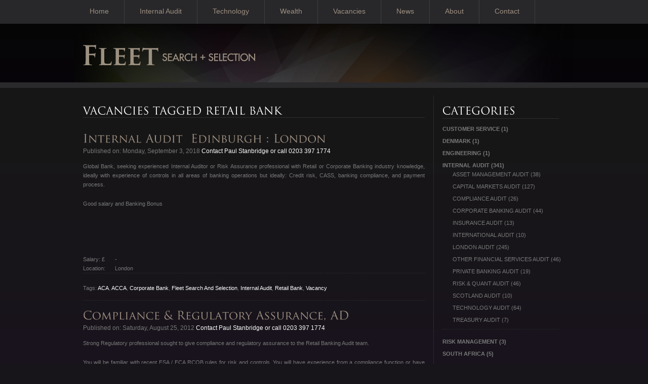

--- FILE ---
content_type: text/html; charset=UTF-8
request_url: https://www.fleet-search.com/vacancies/tag/retail-bank/
body_size: 6785
content:
<!DOCTYPE html PUBLIC "-//W3C//DTD XHTML 1.0 Transitional//EN""http://www.w3.org/TR/xhtml1/DTD/xhtml1-transitional.dtd"><html xmlns="http://www.w3.org/1999/xhtml" xml:lang="en" lang="en"><head><!-- hello world --><title>retail bank Archives - Financial Services Recruitment in London &amp; Edinburgh by Fleet Search + Selection</title><meta name="description" content="Understand your potential" /><meta charset="UTF-8" /><meta name="viewport" content="width=device-width" /><link rel="profile" href="https://gmpg.org/xfn/11" /><link rel="pingback" href="https://www.fleet-search.com/xmlrpc.php" /><meta http-equiv="X-UA-Compatible" content="IE=edge,chrome=1"><meta name="google-site-verification" content="k4uJukJZIfEGC9_jK0k58_NsoOcgiohtCGY5FmXxMGk" /><link rel="stylesheet" href="https://www.fleet-search.com/wp-content/themes/fss/style.css" type="text/css" /><script type="text/javascript" src="https://www.fleet-search.com/wp-content/themes/fss/js/jquery-3.1.1.min.js"></script><script type="text/javascript" src="https://www.fleet-search.com/wp-content/themes/fss/js/scripts.js"></script><script type="text/javascript">	$(document).ready(function(){		});		Cufon.replace('h3'); Cufon.replace('h4'); Cufon.replace('#inline-heading'); Cufon.replace('h5');	$(function(){		$(".nav li:has(a[href='"+window.location.pathname+"'])").addClass("active");		});</script><style id='global-styles-inline-css' type='text/css'>
:root{--wp--preset--aspect-ratio--square: 1;--wp--preset--aspect-ratio--4-3: 4/3;--wp--preset--aspect-ratio--3-4: 3/4;--wp--preset--aspect-ratio--3-2: 3/2;--wp--preset--aspect-ratio--2-3: 2/3;--wp--preset--aspect-ratio--16-9: 16/9;--wp--preset--aspect-ratio--9-16: 9/16;--wp--preset--color--black: #000000;--wp--preset--color--cyan-bluish-gray: #abb8c3;--wp--preset--color--white: #ffffff;--wp--preset--color--pale-pink: #f78da7;--wp--preset--color--vivid-red: #cf2e2e;--wp--preset--color--luminous-vivid-orange: #ff6900;--wp--preset--color--luminous-vivid-amber: #fcb900;--wp--preset--color--light-green-cyan: #7bdcb5;--wp--preset--color--vivid-green-cyan: #00d084;--wp--preset--color--pale-cyan-blue: #8ed1fc;--wp--preset--color--vivid-cyan-blue: #0693e3;--wp--preset--color--vivid-purple: #9b51e0;--wp--preset--gradient--vivid-cyan-blue-to-vivid-purple: linear-gradient(135deg,rgb(6,147,227) 0%,rgb(155,81,224) 100%);--wp--preset--gradient--light-green-cyan-to-vivid-green-cyan: linear-gradient(135deg,rgb(122,220,180) 0%,rgb(0,208,130) 100%);--wp--preset--gradient--luminous-vivid-amber-to-luminous-vivid-orange: linear-gradient(135deg,rgb(252,185,0) 0%,rgb(255,105,0) 100%);--wp--preset--gradient--luminous-vivid-orange-to-vivid-red: linear-gradient(135deg,rgb(255,105,0) 0%,rgb(207,46,46) 100%);--wp--preset--gradient--very-light-gray-to-cyan-bluish-gray: linear-gradient(135deg,rgb(238,238,238) 0%,rgb(169,184,195) 100%);--wp--preset--gradient--cool-to-warm-spectrum: linear-gradient(135deg,rgb(74,234,220) 0%,rgb(151,120,209) 20%,rgb(207,42,186) 40%,rgb(238,44,130) 60%,rgb(251,105,98) 80%,rgb(254,248,76) 100%);--wp--preset--gradient--blush-light-purple: linear-gradient(135deg,rgb(255,206,236) 0%,rgb(152,150,240) 100%);--wp--preset--gradient--blush-bordeaux: linear-gradient(135deg,rgb(254,205,165) 0%,rgb(254,45,45) 50%,rgb(107,0,62) 100%);--wp--preset--gradient--luminous-dusk: linear-gradient(135deg,rgb(255,203,112) 0%,rgb(199,81,192) 50%,rgb(65,88,208) 100%);--wp--preset--gradient--pale-ocean: linear-gradient(135deg,rgb(255,245,203) 0%,rgb(182,227,212) 50%,rgb(51,167,181) 100%);--wp--preset--gradient--electric-grass: linear-gradient(135deg,rgb(202,248,128) 0%,rgb(113,206,126) 100%);--wp--preset--gradient--midnight: linear-gradient(135deg,rgb(2,3,129) 0%,rgb(40,116,252) 100%);--wp--preset--font-size--small: 13px;--wp--preset--font-size--medium: 20px;--wp--preset--font-size--large: 36px;--wp--preset--font-size--x-large: 42px;--wp--preset--spacing--20: 0.44rem;--wp--preset--spacing--30: 0.67rem;--wp--preset--spacing--40: 1rem;--wp--preset--spacing--50: 1.5rem;--wp--preset--spacing--60: 2.25rem;--wp--preset--spacing--70: 3.38rem;--wp--preset--spacing--80: 5.06rem;--wp--preset--shadow--natural: 6px 6px 9px rgba(0, 0, 0, 0.2);--wp--preset--shadow--deep: 12px 12px 50px rgba(0, 0, 0, 0.4);--wp--preset--shadow--sharp: 6px 6px 0px rgba(0, 0, 0, 0.2);--wp--preset--shadow--outlined: 6px 6px 0px -3px rgb(255, 255, 255), 6px 6px rgb(0, 0, 0);--wp--preset--shadow--crisp: 6px 6px 0px rgb(0, 0, 0);}:where(.is-layout-flex){gap: 0.5em;}:where(.is-layout-grid){gap: 0.5em;}body .is-layout-flex{display: flex;}.is-layout-flex{flex-wrap: wrap;align-items: center;}.is-layout-flex > :is(*, div){margin: 0;}body .is-layout-grid{display: grid;}.is-layout-grid > :is(*, div){margin: 0;}:where(.wp-block-columns.is-layout-flex){gap: 2em;}:where(.wp-block-columns.is-layout-grid){gap: 2em;}:where(.wp-block-post-template.is-layout-flex){gap: 1.25em;}:where(.wp-block-post-template.is-layout-grid){gap: 1.25em;}.has-black-color{color: var(--wp--preset--color--black) !important;}.has-cyan-bluish-gray-color{color: var(--wp--preset--color--cyan-bluish-gray) !important;}.has-white-color{color: var(--wp--preset--color--white) !important;}.has-pale-pink-color{color: var(--wp--preset--color--pale-pink) !important;}.has-vivid-red-color{color: var(--wp--preset--color--vivid-red) !important;}.has-luminous-vivid-orange-color{color: var(--wp--preset--color--luminous-vivid-orange) !important;}.has-luminous-vivid-amber-color{color: var(--wp--preset--color--luminous-vivid-amber) !important;}.has-light-green-cyan-color{color: var(--wp--preset--color--light-green-cyan) !important;}.has-vivid-green-cyan-color{color: var(--wp--preset--color--vivid-green-cyan) !important;}.has-pale-cyan-blue-color{color: var(--wp--preset--color--pale-cyan-blue) !important;}.has-vivid-cyan-blue-color{color: var(--wp--preset--color--vivid-cyan-blue) !important;}.has-vivid-purple-color{color: var(--wp--preset--color--vivid-purple) !important;}.has-black-background-color{background-color: var(--wp--preset--color--black) !important;}.has-cyan-bluish-gray-background-color{background-color: var(--wp--preset--color--cyan-bluish-gray) !important;}.has-white-background-color{background-color: var(--wp--preset--color--white) !important;}.has-pale-pink-background-color{background-color: var(--wp--preset--color--pale-pink) !important;}.has-vivid-red-background-color{background-color: var(--wp--preset--color--vivid-red) !important;}.has-luminous-vivid-orange-background-color{background-color: var(--wp--preset--color--luminous-vivid-orange) !important;}.has-luminous-vivid-amber-background-color{background-color: var(--wp--preset--color--luminous-vivid-amber) !important;}.has-light-green-cyan-background-color{background-color: var(--wp--preset--color--light-green-cyan) !important;}.has-vivid-green-cyan-background-color{background-color: var(--wp--preset--color--vivid-green-cyan) !important;}.has-pale-cyan-blue-background-color{background-color: var(--wp--preset--color--pale-cyan-blue) !important;}.has-vivid-cyan-blue-background-color{background-color: var(--wp--preset--color--vivid-cyan-blue) !important;}.has-vivid-purple-background-color{background-color: var(--wp--preset--color--vivid-purple) !important;}.has-black-border-color{border-color: var(--wp--preset--color--black) !important;}.has-cyan-bluish-gray-border-color{border-color: var(--wp--preset--color--cyan-bluish-gray) !important;}.has-white-border-color{border-color: var(--wp--preset--color--white) !important;}.has-pale-pink-border-color{border-color: var(--wp--preset--color--pale-pink) !important;}.has-vivid-red-border-color{border-color: var(--wp--preset--color--vivid-red) !important;}.has-luminous-vivid-orange-border-color{border-color: var(--wp--preset--color--luminous-vivid-orange) !important;}.has-luminous-vivid-amber-border-color{border-color: var(--wp--preset--color--luminous-vivid-amber) !important;}.has-light-green-cyan-border-color{border-color: var(--wp--preset--color--light-green-cyan) !important;}.has-vivid-green-cyan-border-color{border-color: var(--wp--preset--color--vivid-green-cyan) !important;}.has-pale-cyan-blue-border-color{border-color: var(--wp--preset--color--pale-cyan-blue) !important;}.has-vivid-cyan-blue-border-color{border-color: var(--wp--preset--color--vivid-cyan-blue) !important;}.has-vivid-purple-border-color{border-color: var(--wp--preset--color--vivid-purple) !important;}.has-vivid-cyan-blue-to-vivid-purple-gradient-background{background: var(--wp--preset--gradient--vivid-cyan-blue-to-vivid-purple) !important;}.has-light-green-cyan-to-vivid-green-cyan-gradient-background{background: var(--wp--preset--gradient--light-green-cyan-to-vivid-green-cyan) !important;}.has-luminous-vivid-amber-to-luminous-vivid-orange-gradient-background{background: var(--wp--preset--gradient--luminous-vivid-amber-to-luminous-vivid-orange) !important;}.has-luminous-vivid-orange-to-vivid-red-gradient-background{background: var(--wp--preset--gradient--luminous-vivid-orange-to-vivid-red) !important;}.has-very-light-gray-to-cyan-bluish-gray-gradient-background{background: var(--wp--preset--gradient--very-light-gray-to-cyan-bluish-gray) !important;}.has-cool-to-warm-spectrum-gradient-background{background: var(--wp--preset--gradient--cool-to-warm-spectrum) !important;}.has-blush-light-purple-gradient-background{background: var(--wp--preset--gradient--blush-light-purple) !important;}.has-blush-bordeaux-gradient-background{background: var(--wp--preset--gradient--blush-bordeaux) !important;}.has-luminous-dusk-gradient-background{background: var(--wp--preset--gradient--luminous-dusk) !important;}.has-pale-ocean-gradient-background{background: var(--wp--preset--gradient--pale-ocean) !important;}.has-electric-grass-gradient-background{background: var(--wp--preset--gradient--electric-grass) !important;}.has-midnight-gradient-background{background: var(--wp--preset--gradient--midnight) !important;}.has-small-font-size{font-size: var(--wp--preset--font-size--small) !important;}.has-medium-font-size{font-size: var(--wp--preset--font-size--medium) !important;}.has-large-font-size{font-size: var(--wp--preset--font-size--large) !important;}.has-x-large-font-size{font-size: var(--wp--preset--font-size--x-large) !important;}
/*# sourceURL=global-styles-inline-css */
</style>
</head><body id="TotalBodyId"><div id="outer-wraper"><div id="header-wrap"><div id="headercontent"><div id="header"><div class="menu-main-navigation-container"><ul id="menu-main-navigation" class="nav"><li id="menu-item-9" class="menu-item menu-item-type-post_type menu-item-object-page menu-item-home menu-item-9"><a href="https://www.fleet-search.com/">Home</a></li>
<li id="menu-item-2042" class="menu-item menu-item-type-post_type menu-item-object-page menu-item-2042"><a href="https://www.fleet-search.com/internal-audit-jobs/">Internal Audit</a></li>
<li id="menu-item-1657" class="menu-item menu-item-type-post_type menu-item-object-page menu-item-1657"><a href="https://www.fleet-search.com/technology/">Technology</a></li>
<li id="menu-item-2041" class="menu-item menu-item-type-post_type menu-item-object-page menu-item-2041"><a href="https://www.fleet-search.com/private-wealth-jobs/">Wealth</a></li>
<li id="menu-item-10" class="menu-item menu-item-type-post_type menu-item-object-page current_page_parent menu-item-10"><a href="https://www.fleet-search.com/vacancies/">Vacancies</a></li>
<li id="menu-item-36" class="menu-item menu-item-type-post_type menu-item-object-page menu-item-36"><a href="https://www.fleet-search.com/company-news/">News</a></li>
<li id="menu-item-35" class="menu-item menu-item-type-post_type menu-item-object-page menu-item-35"><a href="https://www.fleet-search.com/about/">About</a></li>
<li id="menu-item-37" class="menu-item menu-item-type-post_type menu-item-object-page menu-item-37"><a href="https://www.fleet-search.com/contact-us/">Contact</a></li>
</ul></div><!--[if !IE]><!--><h1><a href="/"><img src="/images/logo.png" width="340" height="40" alt="Fleet Search + Selection" /></a></h1><!--<![endif]--><!--[if IE 6]><h1><a href="/"><img src="/images/logo.gif" width="340" height="40" alt="Fleet Search + Selection" /></a></h1><![endif]--><!--[if gt IE 6]><h1><a href="/"><img src="/images/logo.png" width="340" height="40" alt="Fleet Search + Selection" /></a></h1><![endif]--></div><!-- Closes header div --></div><!-- Closes headercontent div --></div><!-- Closes header-wrap div --><div id="body-wrap"><div id="content-wrap"><p id="y-breadcrumbs">    </p>
<div id="leftPan">                        
<div class="leftContent">

<h3>Vacancies Tagged retail bank</h3>	

﻿<div id="vacancy-container">
<div class="entry-asset asset hentry">
<div class="asset-header">
<h4 class="fss-entry-heading"><a href="https://www.fleet-search.com/vacancies/2018/09/2669/internal-audit-edinburgh/" title="Permalink to Internal Audit &#8211; Edinburgh" rel="bookmark">Internal Audit &#8211; Edinburgh
 : 	
London</a></h4>	


<div class="fss-asset-meta">
<span class="fss-byline">
Published on: Monday, September 3, 2018<a href="/cdn-cgi/l/email-protection#fa8a9b8f96898e9b949888939e9d9fba9c969f9f8ed7899f9b889992d4999597"> Contact Paul Stanbridge or call 0203 397 1774</a>
</span>				
</div><!-- Closes fss-byline -->
</div><!-- Closes fss-asset-meta -->
</div><!-- Closes asset-header -->
<div class="fss-entry-text">
<p>Global Bank, seeking experienced Internal Auditor or Risk Assurance professional with Retail or Corporate Banking industry knowledge, ideally with experience of controls in all areas of banking operations but ideally: Credit risk, CASS, banking compliance, and payment process.</p>
<p>Good salary and Banking Bonus</p>
<p>&nbsp;</p>
<p>&nbsp;</p>

<div class="fss-entry-footer-empty clearfix">
<span style="display:inline-block; width: 60px;">Salary: £</span> 
  -<br/>

<span style="display:inline-block; width: 60px;">Location:</span> London</div><!-- Closes fss-entry-text -->
<div class="fss-entry-footer clearfix"><div class="fss-tags">Tags: <a href="https://www.fleet-search.com/vacancies/tag/aca/" rel="tag">ACA</a>, <a href="https://www.fleet-search.com/vacancies/tag/acca/" rel="tag">ACCA</a>, <a href="https://www.fleet-search.com/vacancies/tag/corporate-bank/" rel="tag">Corporate bank</a>, <a href="https://www.fleet-search.com/vacancies/tag/fleet-search-and-selection/" rel="tag">Fleet Search and Selection</a>, <a href="https://www.fleet-search.com/vacancies/tag/internal-audit/" rel="tag">Internal Audit</a>, <a href="https://www.fleet-search.com/vacancies/tag/retail-bank/" rel="tag">retail bank</a>, <a href="https://www.fleet-search.com/vacancies/tag/vacancy/" rel="tag">vacancy</a></div><!-- Closes fss-tags --></div><!-- Closes fss-entry-footer clearfix -->
</div><!-- Closes entry-asset asset hentry -->
<div class="entry-asset asset hentry">
<div class="asset-header">
<h4 class="fss-entry-heading"><a href="https://www.fleet-search.com/vacancies/2012/08/352/compliance-regulatory-assurance-ad/" title="Permalink to Compliance &#038; Regulatory Assurance, AD" rel="bookmark">Compliance &#038; Regulatory Assurance, AD
	
</a></h4>	


<div class="fss-asset-meta">
<span class="fss-byline">
Published on: Saturday, August 25, 2012<a href="/cdn-cgi/l/email-protection#413120342d3235202f23332825262401272d2424356c3224203322296f222e2c"> Contact Paul Stanbridge or call 0203 397 1774</a>
</span>				
</div><!-- Closes fss-byline -->
</div><!-- Closes fss-asset-meta -->
</div><!-- Closes asset-header -->
<div class="fss-entry-text">
<p>Strong Regulatory professional sought to give compliance and regulatory assurance to the Retail Banking  Audit team.</p>
<p>You will be familiar with recent FSA / FCA RCOB rules for risk and controls. You will have&nbsp;experience&nbsp;from a compliance function or have audited the compliance function within a large Retail investment, insurance or banking group. You will have the opportunity to develop knowledge of Compliance risk as well as provide expertise to other internal audit areas whenever there is a requirement. As a Regulatory Auditor your main responsibilities will involve:</p>
<ul>
<li> Leading audits to assess the management and control of regulatory risk;</li>
<li> Ensuring that all audits meet audit plan time-scales and comply with quality requirements;</li>
<li> Managing relationships with key stakeholders across the business, </li>
<li> Caching, motivating and developing other team members. </li>
</ul>
<p>You will have regular dialogue with the Senior Managers in London to discuss improvements to the audit of regulatory risk exposure.</p>

<div class="fss-entry-footer-empty clearfix">

  <br/>

</div><!-- Closes fss-entry-text -->
<div class="fss-entry-footer clearfix"><div class="fss-tags">Tags: <a href="https://www.fleet-search.com/vacancies/tag/aca/" rel="tag">ACA</a>, <a href="https://www.fleet-search.com/vacancies/tag/acca/" rel="tag">ACCA</a>, <a href="https://www.fleet-search.com/vacancies/tag/banking/" rel="tag">banking</a>, <a href="https://www.fleet-search.com/vacancies/tag/cob/" rel="tag">COB</a>, <a href="https://www.fleet-search.com/vacancies/tag/compliance/" rel="tag">Compliance Audit</a>, <a href="https://www.fleet-search.com/vacancies/tag/conduct-risks/" rel="tag">conduct risks</a>, <a href="https://www.fleet-search.com/vacancies/tag/fleet-search-selection/" rel="tag">Fleet Search + Selection</a>, <a href="https://www.fleet-search.com/vacancies/tag/fsa/" rel="tag">FSA</a>, <a href="https://www.fleet-search.com/vacancies/tag/insurance/" rel="tag">Insurance Audit</a>, <a href="https://www.fleet-search.com/vacancies/tag/audit/" rel="tag">Internal Audit</a>, <a href="https://www.fleet-search.com/vacancies/tag/internal-audit/" rel="tag">Internal Audit</a>, <a href="https://www.fleet-search.com/vacancies/tag/job/" rel="tag">job</a>, <a href="https://www.fleet-search.com/vacancies/tag/london/" rel="tag">London Audit</a>, <a href="https://www.fleet-search.com/vacancies/tag/prudential/" rel="tag">Prudential</a>, <a href="https://www.fleet-search.com/vacancies/tag/rcro/" rel="tag">RCRO</a>, <a href="https://www.fleet-search.com/vacancies/tag/retail-bank/" rel="tag">retail bank</a></div><!-- Closes fss-tags --></div><!-- Closes fss-entry-footer clearfix -->
</div><!-- Closes entry-asset asset hentry -->
</div><!-- Closes vacancy-container -->

<div class='wp-pagenavi' role='navigation'>
<span class='pages'>Page 1 of 1</span><span aria-current='page' class='current'>1</span>
</div>  



</div><!-- Closes leftContent div -->
</div><!-- Closes leftPan div -->

<div id="rightPan"><li id="categories-3" class="vcat widget widget_categories"><h3>Categories</h3>
			<ul>
					<li class="cat-item cat-item-601"><a href="https://www.fleet-search.com/vacancies/category/customer-service/">Customer Service</a> (1)
</li>
	<li class="cat-item cat-item-459"><a href="https://www.fleet-search.com/vacancies/category/denmark/">Denmark</a> (1)
</li>
	<li class="cat-item cat-item-615"><a href="https://www.fleet-search.com/vacancies/category/engineering/">Engineering</a> (1)
</li>
	<li class="cat-item cat-item-28"><a href="https://www.fleet-search.com/vacancies/category/audit/">Internal Audit</a> (341)
<ul class='children'>
	<li class="cat-item cat-item-9"><a href="https://www.fleet-search.com/vacancies/category/audit/asset-management/">Asset Management Audit</a> (38)
</li>
	<li class="cat-item cat-item-4"><a href="https://www.fleet-search.com/vacancies/category/audit/capital-markets/">Capital Markets Audit</a> (127)
</li>
	<li class="cat-item cat-item-6"><a href="https://www.fleet-search.com/vacancies/category/audit/compliance/">Compliance Audit</a> (26)
</li>
	<li class="cat-item cat-item-8"><a href="https://www.fleet-search.com/vacancies/category/audit/corporate-banking/">Corporate Banking Audit</a> (44)
</li>
	<li class="cat-item cat-item-7"><a href="https://www.fleet-search.com/vacancies/category/audit/insurance/">Insurance Audit</a> (13)
</li>
	<li class="cat-item cat-item-12"><a href="https://www.fleet-search.com/vacancies/category/audit/international/">International Audit</a> (10)
</li>
	<li class="cat-item cat-item-5"><a href="https://www.fleet-search.com/vacancies/category/audit/london/">London Audit</a> (245)
</li>
	<li class="cat-item cat-item-13"><a href="https://www.fleet-search.com/vacancies/category/audit/other-financial-services/">Other Financial Services Audit</a> (46)
</li>
	<li class="cat-item cat-item-11"><a href="https://www.fleet-search.com/vacancies/category/audit/private-banking/">Private Banking Audit</a> (19)
</li>
	<li class="cat-item cat-item-14"><a href="https://www.fleet-search.com/vacancies/category/audit/risk/">Risk &amp; Quant Audit</a> (46)
</li>
	<li class="cat-item cat-item-15"><a href="https://www.fleet-search.com/vacancies/category/audit/scotland/">Scotland Audit</a> (10)
</li>
	<li class="cat-item cat-item-10"><a href="https://www.fleet-search.com/vacancies/category/audit/technology/">Technology Audit</a> (64)
</li>
	<li class="cat-item cat-item-126"><a href="https://www.fleet-search.com/vacancies/category/audit/treasury/">Treasury Audit</a> (7)
</li>
</ul>
</li>
	<li class="cat-item cat-item-607"><a href="https://www.fleet-search.com/vacancies/category/risk-management/">Risk Management</a> (3)
</li>
	<li class="cat-item cat-item-414"><a href="https://www.fleet-search.com/vacancies/category/south-africa/">South Africa</a> (5)
</li>
	<li class="cat-item cat-item-218"><a href="https://www.fleet-search.com/vacancies/category/technology-2/">Technology</a> (26)
<ul class='children'>
	<li class="cat-item cat-item-441"><a href="https://www.fleet-search.com/vacancies/category/technology-2/desktop-support/">Desktop Support</a> (1)
</li>
	<li class="cat-item cat-item-337"><a href="https://www.fleet-search.com/vacancies/category/technology-2/developer/">Developer</a> (6)
</li>
	<li class="cat-item cat-item-198"><a href="https://www.fleet-search.com/vacancies/category/technology-2/java/">Java</a> (1)
</li>
	<li class="cat-item cat-item-440"><a href="https://www.fleet-search.com/vacancies/category/technology-2/network-support/">Network Support</a> (1)
</li>
	<li class="cat-item cat-item-432"><a href="https://www.fleet-search.com/vacancies/category/technology-2/sap/">SAP</a> (2)
</li>
	<li class="cat-item cat-item-222"><a href="https://www.fleet-search.com/vacancies/category/technology-2/workday/">Workday</a> (4)
</li>
</ul>
</li>
	<li class="cat-item cat-item-1"><a href="https://www.fleet-search.com/vacancies/category/uncategorized/">Uncategorized</a> (16)
</li>
	<li class="cat-item cat-item-560"><a href="https://www.fleet-search.com/vacancies/category/warsaw/">Warsaw</a> (1)
</li>
	<li class="cat-item cat-item-258"><a href="https://www.fleet-search.com/vacancies/category/wealth-management-scotland/">Wealth Management &#8211; Scotland</a> (5)
<ul class='children'>
	<li class="cat-item cat-item-217"><a href="https://www.fleet-search.com/vacancies/category/wealth-management-scotland/portfolio-fund-management/">Portfolio / Fund Management</a> (2)
</li>
	<li class="cat-item cat-item-134"><a href="https://www.fleet-search.com/vacancies/category/wealth-management-scotland/private-wealth/">Private Wealth</a> (3)
</li>
	<li class="cat-item cat-item-214"><a href="https://www.fleet-search.com/vacancies/category/wealth-management-scotland/relationship-management/">Relationship Management</a> (3)
</li>
</ul>
</li>
	<li class="cat-item cat-item-592"><a href="https://www.fleet-search.com/vacancies/category/work-from-home/">Work from home</a> (7)
</li>
			</ul>

			<li id="fsssidecontactwidget-4" class="vcat widget FSSSideContactWidget"><div class='newsletter'><h3 class='callout'>Contact Us!</h3><h4 class='callout-heading callout-first-child'>Main: 0845 500 5155</h4><h4 class='callout-heading callout-first-child'><a href="/cdn-cgi/l/email-protection#157c7b737a5573797070613866707467767d3b767a78"><span class="__cf_email__" data-cfemail="8ee7e0e8e1cee8e2ebebfaa3fdebeffcede6a0ede1e3">[email&#160;protected]</span></a></h4></div></div><!-- Closes rightPan div -->
<div id="footer">
<div id="footer-callout"></div>
<ul class="column">
	<li class="footer-heading">
	<h4>Navigation</h4><div class="menu-footer-left-container"><ul id="menu-footer-left" class="menu"><li id="menu-item-226" class="menu-item menu-item-type-post_type menu-item-object-page menu-item-home menu-item-226"><a href="https://www.fleet-search.com/">Home</a></li>
<li id="menu-item-229" class="menu-item menu-item-type-post_type menu-item-object-page menu-item-229"><a href="https://www.fleet-search.com/for-candidates/">Candidates</a></li>
<li id="menu-item-230" class="menu-item menu-item-type-post_type menu-item-object-page menu-item-230"><a href="https://www.fleet-search.com/for-employers/">Employers</a></li>
<li id="menu-item-227" class="menu-item menu-item-type-post_type menu-item-object-page menu-item-227"><a href="https://www.fleet-search.com/about/">About Us</a></li>
<li id="menu-item-233" class="menu-item menu-item-type-post_type menu-item-object-page current_page_parent menu-item-233"><a href="https://www.fleet-search.com/vacancies/">Vacancies</a></li>
<li id="menu-item-232" class="menu-item menu-item-type-post_type menu-item-object-page menu-item-232"><a href="https://www.fleet-search.com/company-news/">News</a></li>
<li id="menu-item-228" class="menu-item menu-item-type-post_type menu-item-object-page menu-item-228"><a href="https://www.fleet-search.com/contact-us/">Contact Us</a></li>
</ul></div>	</li>
</ul>
<ul class="column last-menu">
	<li class="footer-heading">
	<h4>Information</h4><div class="menu-footer-centre-container"><ul id="menu-footer-centre" class="menu"><li id="menu-item-237" class="menu-item menu-item-type-post_type menu-item-object-page menu-item-237"><a href="https://www.fleet-search.com/for-candidates/candidate-resources/">Candidate Resources</a></li>
<li id="menu-item-236" class="menu-item menu-item-type-post_type menu-item-object-page menu-item-236"><a href="https://www.fleet-search.com/about/success-stories/">Success Stories</a></li>
<li id="menu-item-234" class="menu-item menu-item-type-post_type menu-item-object-page menu-item-234"><a href="https://www.fleet-search.com/data-protection-policy/">Data Protection Policy</a></li>
<li id="menu-item-235" class="menu-item menu-item-type-post_type menu-item-object-page menu-item-235"><a href="https://www.fleet-search.com/privacy-policy/">Privacy Policy</a></li>
<li id="menu-item-2009" class="menu-item menu-item-type-taxonomy menu-item-object-fssnewstax menu-item-2009"><a href="https://www.fleet-search.com/vacancies/fssnewstax/salaries-and-market-reports/">Salaries &#038; Market Reports</a></li>
</ul></div>	</li>
</ul>
	<ul class="column sponsor-menu">
	<h4>Sponsorships</h4>			<div class="textwidget"><li class="mac-logo"><a href="https://www.fleet-search.com/company-news/"><img src="/media/Macmillan_Cancer_Support.png" alt="Fleet Search + Selection are proud to be associated with Macmillan Cancer Support" /></a></li>
	<li>&nbsp;</li>
	<li><a href="https://www.fleet-search.com/company-news/">Fleet Search + Selection are proud to be associated with Macmillan Cancer Support</a></li></div>
			</ul>
</ul>

</div>

<p id='footer-copyright'>&copy; Fleet Search & Selection 2009 - 2026 All Rights Reserved</p><ul id='footer-social-new'><li class='social-new'><img src='/images/social-media/16px/facebook.png' alt='Like Us On Facebook'/><a href="https://www.facebook.com/fleetsearch" target='_blank'>Like Us On Facebook</a></li><li class='social-new'><img src='/images/social-media/16px/twitter.png' alt='Follow Us On Twitter'/><a href="https://www.twitter.com/FleetSearch" target='_blank'>Follow Us On Twitter</a></li><li class='social-new'><img src='/images/social-media/16px/linkedin.png' alt='Connect On Linked In'/><a href='http://www.linkedin.com/company/fleet-search---selection' target='_blank'>Connect On Linked In</a></li><li class='empty'></li><li class='empty'></li></ul>	
</div><!--end of content-wrapper-->
</div><!--end of body wrapper-->
</div><!--end of outer-wrapper-->
<script data-cfasync="false" src="/cdn-cgi/scripts/5c5dd728/cloudflare-static/email-decode.min.js"></script><script type="speculationrules">
{"prefetch":[{"source":"document","where":{"and":[{"href_matches":"/*"},{"not":{"href_matches":["/wp-*.php","/wp-admin/*","/media/*","/wp-content/*","/wp-content/plugins/*","/wp-content/themes/fss/*","/*\\?(.+)"]}},{"not":{"selector_matches":"a[rel~=\"nofollow\"]"}},{"not":{"selector_matches":".no-prefetch, .no-prefetch a"}}]},"eagerness":"conservative"}]}
</script>
<script type="text/javascript">

  var _gaq = _gaq || [];
  _gaq.push(['_setAccount', 'UA-19116800-1']);
  _gaq.push(['_setDomainName', 'fleet-search.com']);
  _gaq.push(['_trackPageview']);

  (function() {
    var ga = document.createElement('script'); ga.type = 'text/javascript'; ga.async = true;
    ga.src = ('https:' == document.location.protocol ? 'https://ssl' : 'http://www') + '.google-analytics.com/ga.js';
    var s = document.getElementsByTagName('script')[0]; s.parentNode.insertBefore(ga, s);
  })();

</script>
	<script defer src="https://static.cloudflareinsights.com/beacon.min.js/vcd15cbe7772f49c399c6a5babf22c1241717689176015" integrity="sha512-ZpsOmlRQV6y907TI0dKBHq9Md29nnaEIPlkf84rnaERnq6zvWvPUqr2ft8M1aS28oN72PdrCzSjY4U6VaAw1EQ==" data-cf-beacon='{"version":"2024.11.0","token":"e98eda8055444c3f8a194b8915adbfdb","r":1,"server_timing":{"name":{"cfCacheStatus":true,"cfEdge":true,"cfExtPri":true,"cfL4":true,"cfOrigin":true,"cfSpeedBrain":true},"location_startswith":null}}' crossorigin="anonymous"></script>
</body>
</html>
<!--Cached using Nginx-Helper on 2026-01-21 07:51:20. It took 69 queries executed in 0.804 seconds.-->
<!--Visit http://wordpress.org/extend/plugins/nginx-helper/faq/ for more details-->